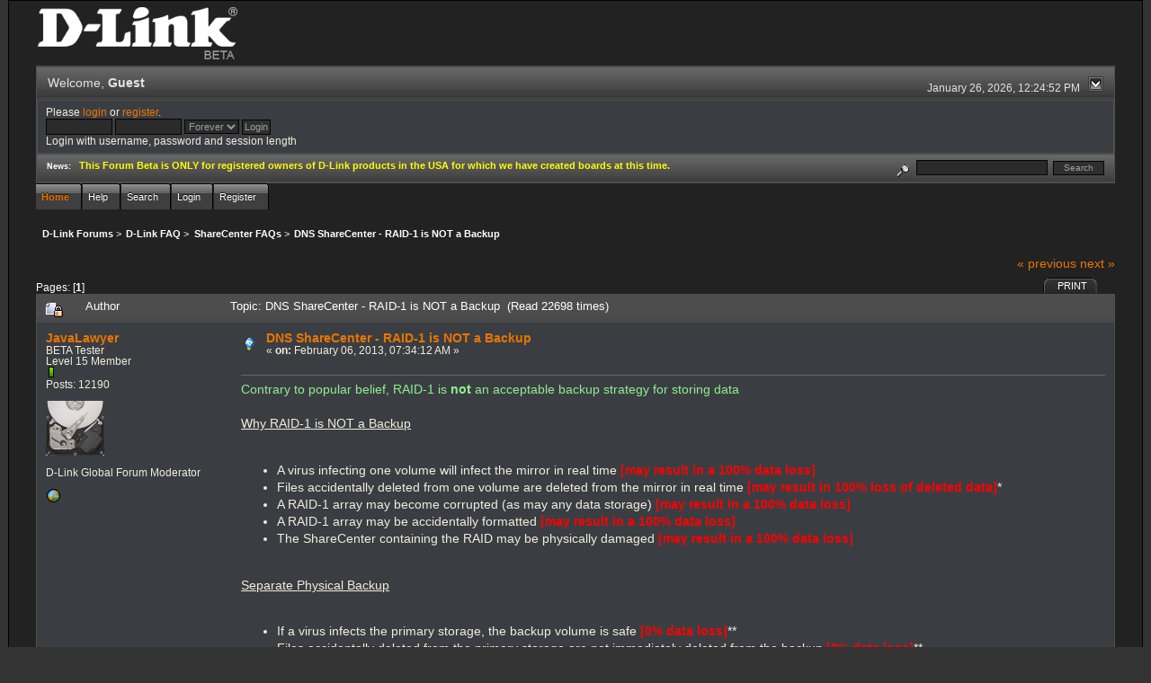

--- FILE ---
content_type: text/html; charset=ISO-8859-1
request_url: http://forums.dlink.com/index.php?PHPSESSID=kfrm809l1fnb5p5nhrce52ih17&topic=52501.0
body_size: 5547
content:
<!DOCTYPE html PUBLIC "-//W3C//DTD XHTML 1.0 Transitional//EN" "http://www.w3.org/TR/xhtml1/DTD/xhtml1-transitional.dtd">
<html xmlns="http://www.w3.org/1999/xhtml"><head>
	<link rel="stylesheet" type="text/css" href="http://forums.dlink.com/Themes/blackrain_202/css/index.css?fin20" />
	<link rel="stylesheet" type="text/css" href="http://forums.dlink.com/Themes/blackrain_202/css/webkit.css" />
	<script type="text/javascript" src="http://forums.dlink.com/Themes/default/scripts/script.js?fin20"></script>
	<script type="text/javascript" src="http://forums.dlink.com/Themes/blackrain_202/scripts/jquery-1.6.4.min.js"></script>
	<script type="text/javascript" src="http://forums.dlink.com/Themes/blackrain_202/scripts/hoverIntent.js"></script>
	<script type="text/javascript" src="http://forums.dlink.com/Themes/blackrain_202/scripts/superfish.js"></script>
	<script type="text/javascript" src="http://forums.dlink.com/Themes/blackrain_202/scripts/theme.js?fin20"></script>
	<script type="text/javascript"><!-- // --><![CDATA[
		var smf_theme_url = "http://forums.dlink.com/Themes/blackrain_202";
		var smf_default_theme_url = "http://forums.dlink.com/Themes/default";
		var smf_images_url = "http://forums.dlink.com/Themes/blackrain_202/images";
		var smf_scripturl = "http://forums.dlink.com/index.php?PHPSESSID=kfrm809l1fnb5p5nhrce52ih17&amp;";
		var smf_iso_case_folding = false;
		var smf_charset = "ISO-8859-1";
		var ajax_notification_text = "Loading...";
		var ajax_notification_cancel_text = "Cancel";
	// ]]></script>
	<meta http-equiv="Content-Type" content="text/html; charset=ISO-8859-1" />
	<meta name="description" content="DNS ShareCenter - RAID-1 is NOT a Backup" />
	<title>DNS ShareCenter - RAID-1 is NOT a Backup</title>
	<link rel="canonical" href="http://forums.dlink.com/index.php?topic=52501.0" />
	<link rel="help" href="http://forums.dlink.com/index.php?PHPSESSID=kfrm809l1fnb5p5nhrce52ih17&amp;action=help" />
	<link rel="search" href="http://forums.dlink.com/index.php?PHPSESSID=kfrm809l1fnb5p5nhrce52ih17&amp;action=search" />
	<link rel="contents" href="http://forums.dlink.com/index.php?PHPSESSID=kfrm809l1fnb5p5nhrce52ih17&amp;" />
	<link rel="alternate" type="application/rss+xml" title="D-Link Forums - RSS" href="http://forums.dlink.com/index.php?PHPSESSID=kfrm809l1fnb5p5nhrce52ih17&amp;type=rss;action=.xml" />
	<link rel="prev" href="http://forums.dlink.com/index.php?PHPSESSID=kfrm809l1fnb5p5nhrce52ih17&amp;topic=52501.0;prev_next=prev" />
	<link rel="next" href="http://forums.dlink.com/index.php?PHPSESSID=kfrm809l1fnb5p5nhrce52ih17&amp;topic=52501.0;prev_next=next" />
	<link rel="index" href="http://forums.dlink.com/index.php?PHPSESSID=kfrm809l1fnb5p5nhrce52ih17&amp;board=104.0" />
<script type="text/javascript">
	$(document).ready(function() { 
	$("#tabs6").superfish(); 
	});
</script>
<script type="text/javascript">
	$(document).ready(function() { 
	$("ul.admin_menu").superfish(); 
	});
</script>
</head>
<body>
<div id="br_wrap">
	 <div id="outsideborder1">
		  <div id="insideborder1">
				<table width="100%" cellpadding="0" cellspacing="0" border="0">
					 <tr>
				<td>
				<a href="http://forums.dlink.com/index.php?PHPSESSID=kfrm809l1fnb5p5nhrce52ih17&amp;" title=""><img src="http://forums.dlink.com/Themes/blackrain_202/images/dlink_beta_logo.png" style="cursor: pointer; margin: 2px; width: 222px; padding: 5px 0 5px 0; alt=""/></a>
				</td>
			</tr>
		</table>
	<div class="tborder">
		<div class="catbg" style="display: none;">
			<img class="floatright" id="smflogo" src="http://forums.dlink.com/Themes/blackrain_202/images/smflogo.png" alt="Simple Machines Forum" />
			<h1 id="forum_name">D-Link Forums
			</h1>
		</div>
		<ul id="greeting_section" class="reset titlebg2">
			<li id="time" class="smalltext floatright">
				January 26, 2026, 12:24:52 PM
				<img id="upshrink" src="http://forums.dlink.com/Themes/blackrain_202/images/upshrink.gif" alt="*" title="Shrink or expand the header." align="bottom" style="display: none;" />
			</li>
			<li id="name">Welcome, <em>Guest</em></li>
		</ul>
		<div id="user_section" class="bordercolor">
			<div class="windowbg2 clearfix">
				<script type="text/javascript" src="http://forums.dlink.com/Themes/default/scripts/sha1.js"></script>
				<form class="windowbg" id="guest_form" action="http://forums.dlink.com/index.php?PHPSESSID=kfrm809l1fnb5p5nhrce52ih17&amp;action=login2" method="post" accept-charset="ISO-8859-1"  onsubmit="hashLoginPassword(this, '9913c44bb062defaed9b9f76b0c34e0b');">
					Please <a href="http://forums.dlink.com/index.php?PHPSESSID=kfrm809l1fnb5p5nhrce52ih17&amp;action=login">login</a> or <a href="http://forums.dlink.com/index.php?PHPSESSID=kfrm809l1fnb5p5nhrce52ih17&amp;action=register">register</a>.<br />
					<input type="text" name="user" size="10" class="input_text" />
					<input type="password" name="passwrd" size="10" class="input_password" />
					<select name="cookielength">
						<option value="60">1 Hour</option>
						<option value="1440">1 Day</option>
						<option value="10080">1 Week</option>
						<option value="43200">1 Month</option>
						<option value="-1" selected="selected">Forever</option>
					</select>
					<input type="submit" value="Login" class="button_submit" /><br />
					Login with username, password and session length
					<input type="hidden" name="hash_passwrd" value="" />
				</form>
			</div>
		</div>
		<div id="news_section" class="titlebg2 clearfix">
			<form class="floatright" id="search_form" action="http://forums.dlink.com/index.php?PHPSESSID=kfrm809l1fnb5p5nhrce52ih17&amp;action=search2" method="post" accept-charset="ISO-8859-1">
				<a href="http://forums.dlink.com/index.php?PHPSESSID=kfrm809l1fnb5p5nhrce52ih17&amp;action=search;advanced" title="Advanced search"><img id="advsearch" src="http://forums.dlink.com/Themes/blackrain_202/images/filter.gif" align="middle" alt="Advanced search" /></a>
				<input type="text" name="search" value="" style="width: 140px;" class="input_text" />&nbsp;
				<input type="submit" name="submit" value="Search" style="width: 11ex;" class="button_submit" />
				<input type="hidden" name="advanced" value="0" />
				<input type="hidden" name="topic" value="52501" />
			</form>
			<div id="random_news"><h3>News:</h3><p><span style="color: yellow;" class="bbc_color"><strong>This Forum Beta is ONLY for registered owners of D-Link products in the USA for which we have created boards at this time.</strong></span></p></div>
		</div>
	</div>
	<script type="text/javascript"><!-- // --><![CDATA[
		var oMainHeaderToggle = new smc_Toggle({
			bToggleEnabled: true,
			bCurrentlyCollapsed: false,
			aSwappableContainers: [
				'user_section',
				'news_section'
			],
			aSwapImages: [
				{
					sId: 'upshrink',
					srcExpanded: smf_images_url + '/upshrink.gif',
					altExpanded: 'Shrink or expand the header.',
					srcCollapsed: smf_images_url + '/upshrink2.gif',
					altCollapsed: 'Shrink or expand the header.'
				}
			],
			oThemeOptions: {
				bUseThemeSettings: false,
				sOptionName: 'collapse_header',
				sSessionVar: 'ca74c2166fb3',
				sSessionId: '9913c44bb062defaed9b9f76b0c34e0b'
			},
			oCookieOptions: {
				bUseCookie: true,
				sCookieName: 'upshrink'
			}
		});
	// ]]></script>
		<ul id="tabs6">
				<li id="button_home">
					<a class="active " href="http://forums.dlink.com/index.php?PHPSESSID=kfrm809l1fnb5p5nhrce52ih17&amp;"><span>Home</span></a>
				</li>
				<li id="button_help">
					<a class="" href="http://forums.dlink.com/index.php?PHPSESSID=kfrm809l1fnb5p5nhrce52ih17&amp;action=help"><span>Help</span></a>
				</li>
				<li id="button_search">
					<a class="" href="http://forums.dlink.com/index.php?PHPSESSID=kfrm809l1fnb5p5nhrce52ih17&amp;action=search"><span>Search</span></a>
				</li>
				<li id="button_login">
					<a class="" href="http://forums.dlink.com/index.php?PHPSESSID=kfrm809l1fnb5p5nhrce52ih17&amp;action=login"><span>Login</span></a>
				</li>
				<li id="button_register">
					<a class="" href="http://forums.dlink.com/index.php?PHPSESSID=kfrm809l1fnb5p5nhrce52ih17&amp;action=register"><span>Register</span></a>
				</li>
			</ul>
  <div style="clear: both;"></div>
	<ul class="linktree" id="linktree_upper">
		<li>
			<a href="http://forums.dlink.com/index.php?PHPSESSID=kfrm809l1fnb5p5nhrce52ih17&amp;"><span>D-Link Forums</span></a> &gt;
		</li>
		<li>
			<a href="http://forums.dlink.com/index.php?PHPSESSID=kfrm809l1fnb5p5nhrce52ih17&amp;#c56"><span>D-Link FAQ</span></a> &gt;
		</li>
		<li>
			<a href="http://forums.dlink.com/index.php?PHPSESSID=kfrm809l1fnb5p5nhrce52ih17&amp;board=104.0"><span>ShareCenter FAQs</span></a> &gt;
		</li>
		<li class="last">
			<a href="http://forums.dlink.com/index.php?PHPSESSID=kfrm809l1fnb5p5nhrce52ih17&amp;topic=52501.0"><span>DNS ShareCenter - RAID-1 is NOT a Backup</span></a>
		</li>
	</ul>
	<div id="bodyarea">
<a id="top"></a>
<a id="msg198216"></a>
<div class="clearfix margintop" id="postbuttons">
	<div class="next"><a href="http://forums.dlink.com/index.php?PHPSESSID=kfrm809l1fnb5p5nhrce52ih17&amp;topic=52501.0;prev_next=prev#new">&laquo; previous</a> <a href="http://forums.dlink.com/index.php?PHPSESSID=kfrm809l1fnb5p5nhrce52ih17&amp;topic=52501.0;prev_next=next#new">next &raquo;</a></div>
	<div class="margintop middletext floatleft">Pages: [<strong>1</strong>] </div>
	<div class="nav floatright">
		<div class="buttonlist_bottom">
			<ul class="reset clearfix">
				<li class="last"><a class="button_strip_print" href="http://forums.dlink.com/index.php?PHPSESSID=kfrm809l1fnb5p5nhrce52ih17&amp;action=printpage;topic=52501.0" rel="new_win nofollow"><span>Print</span></a></li>
			</ul>
		</div></div>
</div>
<div id="forumposts" class="tborder">
	<h3 class="catbg3">
		<img src="http://forums.dlink.com/Themes/blackrain_202/images/topic/normal_post_locked.gif" align="bottom" alt="" />
		<span>Author</span>
		<span id="top_subject">Topic: DNS ShareCenter - RAID-1 is NOT a Backup &nbsp;(Read 22698 times)</span>
	</h3>
	<form action="http://forums.dlink.com/index.php?PHPSESSID=kfrm809l1fnb5p5nhrce52ih17&amp;action=quickmod2;topic=52501.0" method="post" accept-charset="ISO-8859-1" name="quickModForm" id="quickModForm" style="margin: 0;" onsubmit="return oQuickModify.bInEditMode ? oQuickModify.modifySave('9913c44bb062defaed9b9f76b0c34e0b', 'ca74c2166fb3') : false">
		<div class="bordercolor">
			<div class="clearfix windowbg largepadding">
				<div class="floatleft poster">
					<h4><a href="http://forums.dlink.com/index.php?PHPSESSID=kfrm809l1fnb5p5nhrce52ih17&amp;action=profile;u=6168" title="View the profile of JavaLawyer">JavaLawyer</a></h4>
					<ul class="reset smalltext" id="msg_198216_extra_info">
						<li>BETA Tester</li>
						<li>Level 15 Member</li>
						<li><img src="http://forums.dlink.com/Themes/blackrain_202/images/star.gif" alt="*" /></li>
						<li>Posts: 12190</li>
						<li class="margintop" style="overflow: auto;"><img class="avatar" src="http://forums.dlink.com/index.php?PHPSESSID=kfrm809l1fnb5p5nhrce52ih17&amp;action=dlattach;attach=1931;type=avatar" alt="" /></li>
						<li class="margintop">D-Link Global Forum Moderator</li>
						<li class="margintop">
							<ul class="reset nolist">
								<li><a href="http://FoundFootageCritic.com" title="FoundFootageCritic" target="_blank" class="new_win"><img src="http://forums.dlink.com/Themes/blackrain_202/images/www_sm.gif" alt="FoundFootageCritic" border="0" /></a></li>
							</ul>
						</li>
					</ul>
				</div>
				<div class="postarea">
					<div class="flow_hidden">
						<div class="keyinfo">
							<div class="messageicon"><img src="http://forums.dlink.com/Themes/blackrain_202/images/post/lamp.gif" alt="" border="0" /></div>
							<h5 id="subject_198216">
								<a href="http://forums.dlink.com/index.php?PHPSESSID=kfrm809l1fnb5p5nhrce52ih17&amp;topic=52501.msg198216#msg198216" rel="nofollow">DNS ShareCenter - RAID-1 is NOT a Backup</a>
							</h5>
							<div class="smalltext">&#171; <strong> on:</strong> February 06, 2013, 07:34:12 AM &#187;</div>
							<div id="msg_198216_quick_mod"></div>
						</div>
					</div>
					<div class="post">
						<hr class="hrcolor" width="100%" size="1" />
						<div class="inner" id="msg_198216"><span style="color: lightgreen;" class="bbc_color">Contrary to popular belief, RAID-1 is <strong>not</strong> an acceptable backup strategy for storing data</span><br /><br /><span class="bbc_u">Why RAID-1 is NOT a Backup</span><br /><br /><ul class="bbc_list"><li type="disc">A virus infecting one volume will infect the mirror in real time <strong><span style="color: red;" class="bbc_color">[may result in a 100% data loss]</span></strong><br /></li><li type="disc">Files accidentally deleted from one volume are deleted from the mirror in real time <strong><span style="color: red;" class="bbc_color">[may result in 100% loss of deleted data]</span></strong>*<br /></li><li type="disc">A RAID-1 array may become corrupted (as may any data storage) <strong><span style="color: red;" class="bbc_color">[may result in a 100% data loss]</span></strong><br /></li><li type="disc">A RAID-1 array may be accidentally formatted <strong><span style="color: red;" class="bbc_color">[may result in a 100% data loss]</span></strong><br /></li><li type="disc">The ShareCenter containing the RAID may be physically damaged <strong><span style="color: red;" class="bbc_color">[may result in a 100% data loss]</span></strong><br /><br /></li></ul><span class="bbc_u">Separate Physical Backup</span><br /><br /><ul class="bbc_list"><li type="disc">If a virus infects the primary storage, the backup volume is safe <strong><span style="color: red;" class="bbc_color">[0% data loss]</span></strong>**<br /></li><li type="disc">Files accidentally deleted from the primary storage are not immediately deleted from the backup <strong><span style="color: red;" class="bbc_color">[0% data loss]</span></strong>**<br /></li><li type="disc">If the primary storage becomes corrupted, the backup is safe <strong><span style="color: red;" class="bbc_color">[0% data loss]</span></strong><br /></li><li type="disc">If the primary storage is accidentally formatted, the backup is safe <strong><span style="color: red;" class="bbc_color">[0% data loss]</span></strong><br /></li><li type="disc">If the primary storage device is physically damaged, the backup is safe <strong><span style="color: red;" class="bbc_color">[0% data loss]</span></strong><br /><br /></li></ul>* <span style="font-size: 8pt;" class="bbc_size"><span class="bbc_u">Note</span>: The recycling bin option on newer ShareCenters may protect against deleted data (in some circumstances), but if this feature is accidentally disabled or doesn&#039;t function properly, deleted data is subject to permanent loss.</span><br />** <span style="font-size: 8pt;" class="bbc_size"><span class="bbc_u">Note</span>: If a scheduled backup completes after an accidental data deletion or virus infection, it is possible that deletions/virus will propagate to the backup depending on how the backup software is configured and on whether the virus is detected prior performing the backup job.</span><br /></div>
					</div>
				</div>
				<div class="moderatorbar">
					<div class="smalltext floatleft" id="modified_198216">
						&#171; <em>Last Edit: December 19, 2014, 05:21:31 AM by JavaLawyer</em> &#187;
					</div>
					<div class="smalltext largepadding floatright">
						<img src="http://forums.dlink.com/Themes/blackrain_202/images/ip.gif" alt="" border="0" />
						Logged
					</div>
					<div class="signature" id="msg_198216_signature">Find answers here: <a href="http://forums.dlink.com/index.php?PHPSESSID=kfrm809l1fnb5p5nhrce52ih17&amp;topic=58137.0" class="bbc_link" target="_blank">D-Link ShareCenter FAQ</a> I <a href="http://forums.dlink.com/index.php?PHPSESSID=kfrm809l1fnb5p5nhrce52ih17&amp;topic=58121.0" class="bbc_link" target="_blank">D-Link Network Camera FAQ</a><br /><span style="color: lightgreen;" class="bbc_color">There&#039;s no such thing as too many backups </span><a href="http://foundfootagecritic.com" class="bbc_link" target="_blank">FFC</a></div>
				</div>
			</div>
		</div>
	</form>
</div>
<a id="lastPost"></a>
<div class="clearfix marginbottom" id="postbuttons_lower">
	<div class="nav floatright">
		<div class="buttonlist">
			<ul class="reset clearfix">
				<li class="last"><a class="button_strip_print" href="http://forums.dlink.com/index.php?PHPSESSID=kfrm809l1fnb5p5nhrce52ih17&amp;action=printpage;topic=52501.0" rel="new_win nofollow"><span>Print</span></a></li>
			</ul>
		</div></div>
	<div class="middletext floatleft">Pages: [<strong>1</strong>] </div>
	<div class="clear"><a href="http://forums.dlink.com/index.php?PHPSESSID=kfrm809l1fnb5p5nhrce52ih17&amp;topic=52501.0;prev_next=prev#new">&laquo; previous</a> <a href="http://forums.dlink.com/index.php?PHPSESSID=kfrm809l1fnb5p5nhrce52ih17&amp;topic=52501.0;prev_next=next#new">next &raquo;</a></div>
</div>
	<ul class="linktree" id="linktree_lower">
		<li>
			<a href="http://forums.dlink.com/index.php?PHPSESSID=kfrm809l1fnb5p5nhrce52ih17&amp;"><span>D-Link Forums</span></a> &gt;
		</li>
		<li>
			<a href="http://forums.dlink.com/index.php?PHPSESSID=kfrm809l1fnb5p5nhrce52ih17&amp;#c56"><span>D-Link FAQ</span></a> &gt;
		</li>
		<li>
			<a href="http://forums.dlink.com/index.php?PHPSESSID=kfrm809l1fnb5p5nhrce52ih17&amp;board=104.0"><span>ShareCenter FAQs</span></a> &gt;
		</li>
		<li class="last">
			<a href="http://forums.dlink.com/index.php?PHPSESSID=kfrm809l1fnb5p5nhrce52ih17&amp;topic=52501.0"><span>DNS ShareCenter - RAID-1 is NOT a Backup</span></a>
		</li>
	</ul>
<div id="moderationbuttons" class="clearfix"></div>
<div class="tborder">
	<div class="titlebg2" style="padding: 4px;" align="right" id="display_jump_to">&nbsp;</div>
</div><br />
<script type="text/javascript" src="http://forums.dlink.com/Themes/default/scripts/topic.js"></script>
<script type="text/javascript"><!-- // --><![CDATA[
	if ('XMLHttpRequest' in window)
	{
		var oQuickModify = new QuickModify({
			sScriptUrl: smf_scripturl,
			bShowModify: true,
			iTopicId: 52501,
			sTemplateBodyEdit: '\n\t\t\t\t<div id="quick_edit_body_container" style="width: 90%">\n\t\t\t\t\t<div id="error_box" style="padding: 4px;" class="error"><' + '/div>\n\t\t\t\t\t<textarea class="editor" name="message" rows="12" style="width: 100%;  margin-bottom: 10px;" tabindex="1">%body%<' + '/textarea><br />\n\t\t\t\t\t<input type="hidden" name="ca74c2166fb3" value="9913c44bb062defaed9b9f76b0c34e0b" />\n\t\t\t\t\t<input type="hidden" name="topic" value="52501" />\n\t\t\t\t\t<input type="hidden" name="msg" value="%msg_id%" />\n\t\t\t\t\t<div class="righttext">\n\t\t\t\t\t\t<input type="submit" name="post" value="Save" tabindex="2" onclick="return oQuickModify.modifySave(\'9913c44bb062defaed9b9f76b0c34e0b\', \'ca74c2166fb3\');" accesskey="s" class="button_submit" />&nbsp;&nbsp;<input type="submit" name="cancel" value="Cancel" tabindex="3" onclick="return oQuickModify.modifyCancel();" class="button_submit" />\n\t\t\t\t\t<' + '/div>\n\t\t\t\t<' + '/div>',
			sTemplateSubjectEdit: '<input type="text" style="width: 90%" name="subject" value="%subject%" size="80" maxlength="80" tabindex="4" class="input_text" />',
			sTemplateBodyNormal: '%body%',
			sTemplateSubjectNormal: '<a hr'+'ef="http://forums.dlink.com/index.php?PHPSESSID=kfrm809l1fnb5p5nhrce52ih17&amp;'+'?topic=52501.msg%msg_id%#msg%msg_id%" rel="nofollow">%subject%<' + '/a>',
			sTemplateTopSubject: 'Topic: %subject% &nbsp;(Read 22698 times)',
			sErrorBorderStyle: '1px solid red'
		});

		aJumpTo[aJumpTo.length] = new JumpTo({
			sContainerId: "display_jump_to",
			sJumpToTemplate: "<label class=\"smalltext\" for=\"%select_id%\">Jump to:<" + "/label> %dropdown_list%",
			iCurBoardId: 104,
			iCurBoardChildLevel: 0,
			sCurBoardName: "ShareCenter FAQs",
			sBoardChildLevelIndicator: "==",
			sBoardPrefix: "=> ",
			sCatSeparator: "-----------------------------",
			sCatPrefix: "",
			sGoButtonLabel: "go"
		});

		aIconLists[aIconLists.length] = new IconList({
			sBackReference: "aIconLists[" + aIconLists.length + "]",
			sIconIdPrefix: "msg_icon_",
			sScriptUrl: smf_scripturl,
			bShowModify: true,
			iBoardId: 104,
			iTopicId: 52501,
			sSessionId: "9913c44bb062defaed9b9f76b0c34e0b",
			sSessionVar: "ca74c2166fb3",
			sLabelIconList: "Message Icon",
			sBoxBackground: "transparent",
			sBoxBackgroundHover: "#ffffff",
			iBoxBorderWidthHover: 1,
			sBoxBorderColorHover: "#adadad" ,
			sContainerBackground: "#ffffff",
			sContainerBorder: "1px solid #adadad",
			sItemBorder: "1px solid #ffffff",
			sItemBorderHover: "1px dotted gray",
			sItemBackground: "transparent",
			sItemBackgroundHover: "#e0e0f0"
		});
	}
	// ]]></script>
	</div>
	<div id="footerarea" class="headerpadding topmargin clearfix">
		<ul class="reset smalltext">
			<li class="copyright">
			<span class="smalltext" style="display: inline; visibility: visible; font-family: Verdana, Arial, sans-serif;"><a href="http://forums.dlink.com/index.php?PHPSESSID=kfrm809l1fnb5p5nhrce52ih17&amp;action=credits" title="Simple Machines Forum" target="_blank" class="new_win">SMF 2.0.13</a> |
 <a href="http://www.simplemachines.org/about/smf/license.php" title="License" target="_blank" class="new_win">SMF &copy; 2016</a>, <a href="http://www.simplemachines.org" title="Simple Machines" target="_blank" class="new_win">Simple Machines</a>
			</span></li>
			<li><a id="button_xhtml" href="http://validator.w3.org/check?uri=referer" target="_blank" class="new_win" title="Valid XHTML 1.0!"><span>XHTML</span></a></li>
			<li><a id="button_rss" href="http://forums.dlink.com/index.php?PHPSESSID=kfrm809l1fnb5p5nhrce52ih17&amp;action=.xml;type=rss" class="new_win"><span>RSS</span></a></li>
			<li class="last"><a id="button_wap2" href="http://forums.dlink.com/index.php?PHPSESSID=kfrm809l1fnb5p5nhrce52ih17&amp;wap2" class="new_win"><span>WAP2</span></a></li>
		</ul>
<br class="clear" />
			<strong>BlackRain , 2006 by </strong><a href="http://www.jpr62.com/theme/index.php" target="_blank" title=""><b>Crip</b></a>
	</div>
</div>
	</div>
</div>
</body></html>